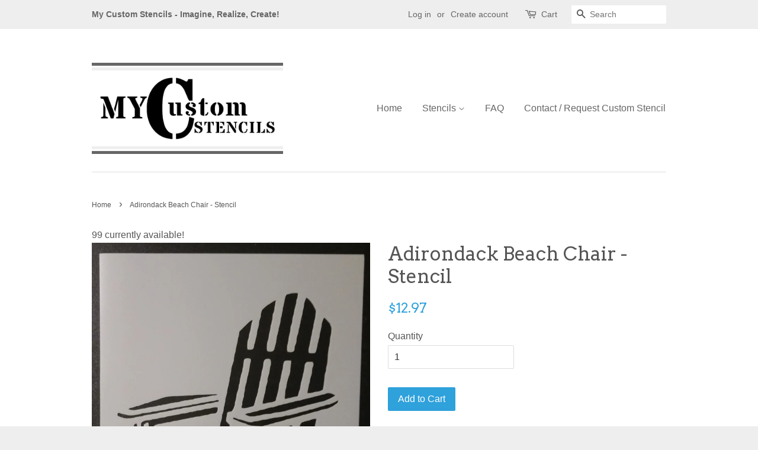

--- FILE ---
content_type: text/html; charset=utf-8
request_url: https://mycustomstencils.com/products/adirondack-beach-chair-stencil
body_size: 16160
content:
<!doctype html>
<!--[if lt IE 7]><html class="no-js lt-ie9 lt-ie8 lt-ie7" lang="en"> <![endif]-->
<!--[if IE 7]><html class="no-js lt-ie9 lt-ie8" lang="en"> <![endif]-->
<!--[if IE 8]><html class="no-js lt-ie9" lang="en"> <![endif]-->
<!--[if IE 9 ]><html class="ie9 no-js"> <![endif]-->
<!--[if (gt IE 9)|!(IE)]><!--> <html class="no-js"> <!--<![endif]-->
<head>

  <!-- Basic page needs ================================================== -->
  <meta charset="utf-8">
  <meta http-equiv="X-UA-Compatible" content="IE=edge,chrome=1">
  
<!-- VACATION MESSAGE
<center><bold><br><br><font style="color:red;font-size:24px;">***** I AM CURRENTLY AWAY *****</font><font style="color:red;font-size:24px;"><br>You may still purchase items but I will not be able to fulfill and ship any orders until I return.</font><font style="color:red;font-size:24px;"><br>I plan to be back late afternoon on Monday, April 14.</font><font style="color:black;font-size:24px;"><br>Thank you soooooo much for your understanding and patience.</font></bold></center><br><br>
VACATION MESSAGE --!>

  
  <link rel="shortcut icon" href="//mycustomstencils.com/cdn/shop/t/5/assets/favicon.png?v=123155842796320126011472500354" type="image/png" />
  

  <!-- Title and description ================================================== -->
  <title>
  Adirondack Beach Chair - Stencil &ndash; My Custom Stencils
  </title>

  
  <meta name="description" content="Reusable high quality custom stencils with fast free shipping. Imagine, Realize, Create!">
  

  <!-- Social meta ================================================== -->
  

  <meta property="og:type" content="product">
  <meta property="og:title" content="Adirondack Beach Chair - Stencil">
  <meta property="og:url" content="https://mycustomstencils.com/products/adirondack-beach-chair-stencil">
  
  <meta property="og:image" content="http://mycustomstencils.com/cdn/shop/products/IMG_20170114_204114586_grande.jpg?v=1484448710">
  <meta property="og:image:secure_url" content="https://mycustomstencils.com/cdn/shop/products/IMG_20170114_204114586_grande.jpg?v=1484448710">
  
  <meta property="og:price:amount" content="12.97">
  <meta property="og:price:currency" content="USD">



  <meta property="og:description" content="Reusable high quality custom stencils with fast free shipping. Imagine, Realize, Create!">


<meta property="og:site_name" content="My Custom Stencils">


  <meta name="twitter:card" content="summary">



  <meta name="twitter:title" content="Adirondack Beach Chair - Stencil">
  <meta name="twitter:description" content="
Designs are cut on reusable 8.5&quot; x 11&quot; quality mylar plastic, non-adhesive sheets that are 0.2mm thick.
Suitable for airbrushing, sponges, paint brushes, spray paint, etc., and food safe.
Stencils ar">
  <meta name="twitter:image" content="https://mycustomstencils.com/cdn/shop/products/IMG_20170114_204114586_large.jpg?v=1484448710">
  <meta name="twitter:image:width" content="480">
  <meta name="twitter:image:height" content="480">



  <!-- Helpers ================================================== -->
  <link rel="canonical" href="https://mycustomstencils.com/products/adirondack-beach-chair-stencil">
  <meta name="viewport" content="width=device-width,initial-scale=1">
  <meta name="theme-color" content="#2fa1db">

  <!-- CSS ================================================== -->
  <link href="//mycustomstencils.com/cdn/shop/t/5/assets/timber.scss.css?v=9024836529779548351665786819" rel="stylesheet" type="text/css" media="all" />
  <link href="//mycustomstencils.com/cdn/shop/t/5/assets/theme.scss.css?v=7822380681685165411665786819" rel="stylesheet" type="text/css" media="all" />

  

  
    
    
    <link href="//fonts.googleapis.com/css?family=Arvo:400" rel="stylesheet" type="text/css" media="all" />
  




  <!-- Header hook for plugins ================================================== -->
  <script>window.performance && window.performance.mark && window.performance.mark('shopify.content_for_header.start');</script><meta id="shopify-digital-wallet" name="shopify-digital-wallet" content="/14515986/digital_wallets/dialog">
<meta name="shopify-checkout-api-token" content="fed1e2a2d16df571492026deee9dd809">
<link rel="alternate" type="application/json+oembed" href="https://mycustomstencils.com/products/adirondack-beach-chair-stencil.oembed">
<script async="async" src="/checkouts/internal/preloads.js?locale=en-US"></script>
<link rel="preconnect" href="https://shop.app" crossorigin="anonymous">
<script async="async" src="https://shop.app/checkouts/internal/preloads.js?locale=en-US&shop_id=14515986" crossorigin="anonymous"></script>
<script id="apple-pay-shop-capabilities" type="application/json">{"shopId":14515986,"countryCode":"US","currencyCode":"USD","merchantCapabilities":["supports3DS"],"merchantId":"gid:\/\/shopify\/Shop\/14515986","merchantName":"My Custom Stencils","requiredBillingContactFields":["postalAddress","email"],"requiredShippingContactFields":["postalAddress","email"],"shippingType":"shipping","supportedNetworks":["visa","masterCard","amex","discover","elo","jcb"],"total":{"type":"pending","label":"My Custom Stencils","amount":"1.00"},"shopifyPaymentsEnabled":true,"supportsSubscriptions":true}</script>
<script id="shopify-features" type="application/json">{"accessToken":"fed1e2a2d16df571492026deee9dd809","betas":["rich-media-storefront-analytics"],"domain":"mycustomstencils.com","predictiveSearch":true,"shopId":14515986,"locale":"en"}</script>
<script>var Shopify = Shopify || {};
Shopify.shop = "my-custom-stencils.myshopify.com";
Shopify.locale = "en";
Shopify.currency = {"active":"USD","rate":"1.0"};
Shopify.country = "US";
Shopify.theme = {"name":"Minimal","id":123103233,"schema_name":null,"schema_version":null,"theme_store_id":380,"role":"main"};
Shopify.theme.handle = "null";
Shopify.theme.style = {"id":null,"handle":null};
Shopify.cdnHost = "mycustomstencils.com/cdn";
Shopify.routes = Shopify.routes || {};
Shopify.routes.root = "/";</script>
<script type="module">!function(o){(o.Shopify=o.Shopify||{}).modules=!0}(window);</script>
<script>!function(o){function n(){var o=[];function n(){o.push(Array.prototype.slice.apply(arguments))}return n.q=o,n}var t=o.Shopify=o.Shopify||{};t.loadFeatures=n(),t.autoloadFeatures=n()}(window);</script>
<script>
  window.ShopifyPay = window.ShopifyPay || {};
  window.ShopifyPay.apiHost = "shop.app\/pay";
  window.ShopifyPay.redirectState = null;
</script>
<script id="shop-js-analytics" type="application/json">{"pageType":"product"}</script>
<script defer="defer" async type="module" src="//mycustomstencils.com/cdn/shopifycloud/shop-js/modules/v2/client.init-shop-cart-sync_IZsNAliE.en.esm.js"></script>
<script defer="defer" async type="module" src="//mycustomstencils.com/cdn/shopifycloud/shop-js/modules/v2/chunk.common_0OUaOowp.esm.js"></script>
<script type="module">
  await import("//mycustomstencils.com/cdn/shopifycloud/shop-js/modules/v2/client.init-shop-cart-sync_IZsNAliE.en.esm.js");
await import("//mycustomstencils.com/cdn/shopifycloud/shop-js/modules/v2/chunk.common_0OUaOowp.esm.js");

  window.Shopify.SignInWithShop?.initShopCartSync?.({"fedCMEnabled":true,"windoidEnabled":true});

</script>
<script>
  window.Shopify = window.Shopify || {};
  if (!window.Shopify.featureAssets) window.Shopify.featureAssets = {};
  window.Shopify.featureAssets['shop-js'] = {"shop-cart-sync":["modules/v2/client.shop-cart-sync_DLOhI_0X.en.esm.js","modules/v2/chunk.common_0OUaOowp.esm.js"],"init-fed-cm":["modules/v2/client.init-fed-cm_C6YtU0w6.en.esm.js","modules/v2/chunk.common_0OUaOowp.esm.js"],"shop-button":["modules/v2/client.shop-button_BCMx7GTG.en.esm.js","modules/v2/chunk.common_0OUaOowp.esm.js"],"shop-cash-offers":["modules/v2/client.shop-cash-offers_BT26qb5j.en.esm.js","modules/v2/chunk.common_0OUaOowp.esm.js","modules/v2/chunk.modal_CGo_dVj3.esm.js"],"init-windoid":["modules/v2/client.init-windoid_B9PkRMql.en.esm.js","modules/v2/chunk.common_0OUaOowp.esm.js"],"init-shop-email-lookup-coordinator":["modules/v2/client.init-shop-email-lookup-coordinator_DZkqjsbU.en.esm.js","modules/v2/chunk.common_0OUaOowp.esm.js"],"shop-toast-manager":["modules/v2/client.shop-toast-manager_Di2EnuM7.en.esm.js","modules/v2/chunk.common_0OUaOowp.esm.js"],"shop-login-button":["modules/v2/client.shop-login-button_BtqW_SIO.en.esm.js","modules/v2/chunk.common_0OUaOowp.esm.js","modules/v2/chunk.modal_CGo_dVj3.esm.js"],"avatar":["modules/v2/client.avatar_BTnouDA3.en.esm.js"],"pay-button":["modules/v2/client.pay-button_CWa-C9R1.en.esm.js","modules/v2/chunk.common_0OUaOowp.esm.js"],"init-shop-cart-sync":["modules/v2/client.init-shop-cart-sync_IZsNAliE.en.esm.js","modules/v2/chunk.common_0OUaOowp.esm.js"],"init-customer-accounts":["modules/v2/client.init-customer-accounts_DenGwJTU.en.esm.js","modules/v2/client.shop-login-button_BtqW_SIO.en.esm.js","modules/v2/chunk.common_0OUaOowp.esm.js","modules/v2/chunk.modal_CGo_dVj3.esm.js"],"init-shop-for-new-customer-accounts":["modules/v2/client.init-shop-for-new-customer-accounts_JdHXxpS9.en.esm.js","modules/v2/client.shop-login-button_BtqW_SIO.en.esm.js","modules/v2/chunk.common_0OUaOowp.esm.js","modules/v2/chunk.modal_CGo_dVj3.esm.js"],"init-customer-accounts-sign-up":["modules/v2/client.init-customer-accounts-sign-up_D6__K_p8.en.esm.js","modules/v2/client.shop-login-button_BtqW_SIO.en.esm.js","modules/v2/chunk.common_0OUaOowp.esm.js","modules/v2/chunk.modal_CGo_dVj3.esm.js"],"checkout-modal":["modules/v2/client.checkout-modal_C_ZQDY6s.en.esm.js","modules/v2/chunk.common_0OUaOowp.esm.js","modules/v2/chunk.modal_CGo_dVj3.esm.js"],"shop-follow-button":["modules/v2/client.shop-follow-button_XetIsj8l.en.esm.js","modules/v2/chunk.common_0OUaOowp.esm.js","modules/v2/chunk.modal_CGo_dVj3.esm.js"],"lead-capture":["modules/v2/client.lead-capture_DvA72MRN.en.esm.js","modules/v2/chunk.common_0OUaOowp.esm.js","modules/v2/chunk.modal_CGo_dVj3.esm.js"],"shop-login":["modules/v2/client.shop-login_ClXNxyh6.en.esm.js","modules/v2/chunk.common_0OUaOowp.esm.js","modules/v2/chunk.modal_CGo_dVj3.esm.js"],"payment-terms":["modules/v2/client.payment-terms_CNlwjfZz.en.esm.js","modules/v2/chunk.common_0OUaOowp.esm.js","modules/v2/chunk.modal_CGo_dVj3.esm.js"]};
</script>
<script id="__st">var __st={"a":14515986,"offset":-18000,"reqid":"b5dd1eb9-aeac-411c-bcf5-ade789e1697d-1768552950","pageurl":"mycustomstencils.com\/products\/adirondack-beach-chair-stencil","u":"2a255ec6556e","p":"product","rtyp":"product","rid":8828313101};</script>
<script>window.ShopifyPaypalV4VisibilityTracking = true;</script>
<script id="captcha-bootstrap">!function(){'use strict';const t='contact',e='account',n='new_comment',o=[[t,t],['blogs',n],['comments',n],[t,'customer']],c=[[e,'customer_login'],[e,'guest_login'],[e,'recover_customer_password'],[e,'create_customer']],r=t=>t.map((([t,e])=>`form[action*='/${t}']:not([data-nocaptcha='true']) input[name='form_type'][value='${e}']`)).join(','),a=t=>()=>t?[...document.querySelectorAll(t)].map((t=>t.form)):[];function s(){const t=[...o],e=r(t);return a(e)}const i='password',u='form_key',d=['recaptcha-v3-token','g-recaptcha-response','h-captcha-response',i],f=()=>{try{return window.sessionStorage}catch{return}},m='__shopify_v',_=t=>t.elements[u];function p(t,e,n=!1){try{const o=window.sessionStorage,c=JSON.parse(o.getItem(e)),{data:r}=function(t){const{data:e,action:n}=t;return t[m]||n?{data:e,action:n}:{data:t,action:n}}(c);for(const[e,n]of Object.entries(r))t.elements[e]&&(t.elements[e].value=n);n&&o.removeItem(e)}catch(o){console.error('form repopulation failed',{error:o})}}const l='form_type',E='cptcha';function T(t){t.dataset[E]=!0}const w=window,h=w.document,L='Shopify',v='ce_forms',y='captcha';let A=!1;((t,e)=>{const n=(g='f06e6c50-85a8-45c8-87d0-21a2b65856fe',I='https://cdn.shopify.com/shopifycloud/storefront-forms-hcaptcha/ce_storefront_forms_captcha_hcaptcha.v1.5.2.iife.js',D={infoText:'Protected by hCaptcha',privacyText:'Privacy',termsText:'Terms'},(t,e,n)=>{const o=w[L][v],c=o.bindForm;if(c)return c(t,g,e,D).then(n);var r;o.q.push([[t,g,e,D],n]),r=I,A||(h.body.append(Object.assign(h.createElement('script'),{id:'captcha-provider',async:!0,src:r})),A=!0)});var g,I,D;w[L]=w[L]||{},w[L][v]=w[L][v]||{},w[L][v].q=[],w[L][y]=w[L][y]||{},w[L][y].protect=function(t,e){n(t,void 0,e),T(t)},Object.freeze(w[L][y]),function(t,e,n,w,h,L){const[v,y,A,g]=function(t,e,n){const i=e?o:[],u=t?c:[],d=[...i,...u],f=r(d),m=r(i),_=r(d.filter((([t,e])=>n.includes(e))));return[a(f),a(m),a(_),s()]}(w,h,L),I=t=>{const e=t.target;return e instanceof HTMLFormElement?e:e&&e.form},D=t=>v().includes(t);t.addEventListener('submit',(t=>{const e=I(t);if(!e)return;const n=D(e)&&!e.dataset.hcaptchaBound&&!e.dataset.recaptchaBound,o=_(e),c=g().includes(e)&&(!o||!o.value);(n||c)&&t.preventDefault(),c&&!n&&(function(t){try{if(!f())return;!function(t){const e=f();if(!e)return;const n=_(t);if(!n)return;const o=n.value;o&&e.removeItem(o)}(t);const e=Array.from(Array(32),(()=>Math.random().toString(36)[2])).join('');!function(t,e){_(t)||t.append(Object.assign(document.createElement('input'),{type:'hidden',name:u})),t.elements[u].value=e}(t,e),function(t,e){const n=f();if(!n)return;const o=[...t.querySelectorAll(`input[type='${i}']`)].map((({name:t})=>t)),c=[...d,...o],r={};for(const[a,s]of new FormData(t).entries())c.includes(a)||(r[a]=s);n.setItem(e,JSON.stringify({[m]:1,action:t.action,data:r}))}(t,e)}catch(e){console.error('failed to persist form',e)}}(e),e.submit())}));const S=(t,e)=>{t&&!t.dataset[E]&&(n(t,e.some((e=>e===t))),T(t))};for(const o of['focusin','change'])t.addEventListener(o,(t=>{const e=I(t);D(e)&&S(e,y())}));const B=e.get('form_key'),M=e.get(l),P=B&&M;t.addEventListener('DOMContentLoaded',(()=>{const t=y();if(P)for(const e of t)e.elements[l].value===M&&p(e,B);[...new Set([...A(),...v().filter((t=>'true'===t.dataset.shopifyCaptcha))])].forEach((e=>S(e,t)))}))}(h,new URLSearchParams(w.location.search),n,t,e,['guest_login'])})(!0,!0)}();</script>
<script integrity="sha256-4kQ18oKyAcykRKYeNunJcIwy7WH5gtpwJnB7kiuLZ1E=" data-source-attribution="shopify.loadfeatures" defer="defer" src="//mycustomstencils.com/cdn/shopifycloud/storefront/assets/storefront/load_feature-a0a9edcb.js" crossorigin="anonymous"></script>
<script crossorigin="anonymous" defer="defer" src="//mycustomstencils.com/cdn/shopifycloud/storefront/assets/shopify_pay/storefront-65b4c6d7.js?v=20250812"></script>
<script data-source-attribution="shopify.dynamic_checkout.dynamic.init">var Shopify=Shopify||{};Shopify.PaymentButton=Shopify.PaymentButton||{isStorefrontPortableWallets:!0,init:function(){window.Shopify.PaymentButton.init=function(){};var t=document.createElement("script");t.src="https://mycustomstencils.com/cdn/shopifycloud/portable-wallets/latest/portable-wallets.en.js",t.type="module",document.head.appendChild(t)}};
</script>
<script data-source-attribution="shopify.dynamic_checkout.buyer_consent">
  function portableWalletsHideBuyerConsent(e){var t=document.getElementById("shopify-buyer-consent"),n=document.getElementById("shopify-subscription-policy-button");t&&n&&(t.classList.add("hidden"),t.setAttribute("aria-hidden","true"),n.removeEventListener("click",e))}function portableWalletsShowBuyerConsent(e){var t=document.getElementById("shopify-buyer-consent"),n=document.getElementById("shopify-subscription-policy-button");t&&n&&(t.classList.remove("hidden"),t.removeAttribute("aria-hidden"),n.addEventListener("click",e))}window.Shopify?.PaymentButton&&(window.Shopify.PaymentButton.hideBuyerConsent=portableWalletsHideBuyerConsent,window.Shopify.PaymentButton.showBuyerConsent=portableWalletsShowBuyerConsent);
</script>
<script data-source-attribution="shopify.dynamic_checkout.cart.bootstrap">document.addEventListener("DOMContentLoaded",(function(){function t(){return document.querySelector("shopify-accelerated-checkout-cart, shopify-accelerated-checkout")}if(t())Shopify.PaymentButton.init();else{new MutationObserver((function(e,n){t()&&(Shopify.PaymentButton.init(),n.disconnect())})).observe(document.body,{childList:!0,subtree:!0})}}));
</script>
<link id="shopify-accelerated-checkout-styles" rel="stylesheet" media="screen" href="https://mycustomstencils.com/cdn/shopifycloud/portable-wallets/latest/accelerated-checkout-backwards-compat.css" crossorigin="anonymous">
<style id="shopify-accelerated-checkout-cart">
        #shopify-buyer-consent {
  margin-top: 1em;
  display: inline-block;
  width: 100%;
}

#shopify-buyer-consent.hidden {
  display: none;
}

#shopify-subscription-policy-button {
  background: none;
  border: none;
  padding: 0;
  text-decoration: underline;
  font-size: inherit;
  cursor: pointer;
}

#shopify-subscription-policy-button::before {
  box-shadow: none;
}

      </style>

<script>window.performance && window.performance.mark && window.performance.mark('shopify.content_for_header.end');</script>

  

<!--[if lt IE 9]>
<script src="//cdnjs.cloudflare.com/ajax/libs/html5shiv/3.7.2/html5shiv.min.js" type="text/javascript"></script>
<script src="//mycustomstencils.com/cdn/shop/t/5/assets/respond.min.js?v=52248677837542619231472496384" type="text/javascript"></script>
<link href="//mycustomstencils.com/cdn/shop/t/5/assets/respond-proxy.html" id="respond-proxy" rel="respond-proxy" />
<link href="//mycustomstencils.com/search?q=449b5f84f2931d54a6f638d988d978c7" id="respond-redirect" rel="respond-redirect" />
<script src="//mycustomstencils.com/search?q=449b5f84f2931d54a6f638d988d978c7" type="text/javascript"></script>
<![endif]-->



  <script src="//ajax.googleapis.com/ajax/libs/jquery/1.11.0/jquery.min.js" type="text/javascript"></script>
  <script src="//mycustomstencils.com/cdn/shop/t/5/assets/modernizr.min.js?v=26620055551102246001472496384" type="text/javascript"></script>

  
  

<link href="https://monorail-edge.shopifysvc.com" rel="dns-prefetch">
<script>(function(){if ("sendBeacon" in navigator && "performance" in window) {try {var session_token_from_headers = performance.getEntriesByType('navigation')[0].serverTiming.find(x => x.name == '_s').description;} catch {var session_token_from_headers = undefined;}var session_cookie_matches = document.cookie.match(/_shopify_s=([^;]*)/);var session_token_from_cookie = session_cookie_matches && session_cookie_matches.length === 2 ? session_cookie_matches[1] : "";var session_token = session_token_from_headers || session_token_from_cookie || "";function handle_abandonment_event(e) {var entries = performance.getEntries().filter(function(entry) {return /monorail-edge.shopifysvc.com/.test(entry.name);});if (!window.abandonment_tracked && entries.length === 0) {window.abandonment_tracked = true;var currentMs = Date.now();var navigation_start = performance.timing.navigationStart;var payload = {shop_id: 14515986,url: window.location.href,navigation_start,duration: currentMs - navigation_start,session_token,page_type: "product"};window.navigator.sendBeacon("https://monorail-edge.shopifysvc.com/v1/produce", JSON.stringify({schema_id: "online_store_buyer_site_abandonment/1.1",payload: payload,metadata: {event_created_at_ms: currentMs,event_sent_at_ms: currentMs}}));}}window.addEventListener('pagehide', handle_abandonment_event);}}());</script>
<script id="web-pixels-manager-setup">(function e(e,d,r,n,o){if(void 0===o&&(o={}),!Boolean(null===(a=null===(i=window.Shopify)||void 0===i?void 0:i.analytics)||void 0===a?void 0:a.replayQueue)){var i,a;window.Shopify=window.Shopify||{};var t=window.Shopify;t.analytics=t.analytics||{};var s=t.analytics;s.replayQueue=[],s.publish=function(e,d,r){return s.replayQueue.push([e,d,r]),!0};try{self.performance.mark("wpm:start")}catch(e){}var l=function(){var e={modern:/Edge?\/(1{2}[4-9]|1[2-9]\d|[2-9]\d{2}|\d{4,})\.\d+(\.\d+|)|Firefox\/(1{2}[4-9]|1[2-9]\d|[2-9]\d{2}|\d{4,})\.\d+(\.\d+|)|Chrom(ium|e)\/(9{2}|\d{3,})\.\d+(\.\d+|)|(Maci|X1{2}).+ Version\/(15\.\d+|(1[6-9]|[2-9]\d|\d{3,})\.\d+)([,.]\d+|)( \(\w+\)|)( Mobile\/\w+|) Safari\/|Chrome.+OPR\/(9{2}|\d{3,})\.\d+\.\d+|(CPU[ +]OS|iPhone[ +]OS|CPU[ +]iPhone|CPU IPhone OS|CPU iPad OS)[ +]+(15[._]\d+|(1[6-9]|[2-9]\d|\d{3,})[._]\d+)([._]\d+|)|Android:?[ /-](13[3-9]|1[4-9]\d|[2-9]\d{2}|\d{4,})(\.\d+|)(\.\d+|)|Android.+Firefox\/(13[5-9]|1[4-9]\d|[2-9]\d{2}|\d{4,})\.\d+(\.\d+|)|Android.+Chrom(ium|e)\/(13[3-9]|1[4-9]\d|[2-9]\d{2}|\d{4,})\.\d+(\.\d+|)|SamsungBrowser\/([2-9]\d|\d{3,})\.\d+/,legacy:/Edge?\/(1[6-9]|[2-9]\d|\d{3,})\.\d+(\.\d+|)|Firefox\/(5[4-9]|[6-9]\d|\d{3,})\.\d+(\.\d+|)|Chrom(ium|e)\/(5[1-9]|[6-9]\d|\d{3,})\.\d+(\.\d+|)([\d.]+$|.*Safari\/(?![\d.]+ Edge\/[\d.]+$))|(Maci|X1{2}).+ Version\/(10\.\d+|(1[1-9]|[2-9]\d|\d{3,})\.\d+)([,.]\d+|)( \(\w+\)|)( Mobile\/\w+|) Safari\/|Chrome.+OPR\/(3[89]|[4-9]\d|\d{3,})\.\d+\.\d+|(CPU[ +]OS|iPhone[ +]OS|CPU[ +]iPhone|CPU IPhone OS|CPU iPad OS)[ +]+(10[._]\d+|(1[1-9]|[2-9]\d|\d{3,})[._]\d+)([._]\d+|)|Android:?[ /-](13[3-9]|1[4-9]\d|[2-9]\d{2}|\d{4,})(\.\d+|)(\.\d+|)|Mobile Safari.+OPR\/([89]\d|\d{3,})\.\d+\.\d+|Android.+Firefox\/(13[5-9]|1[4-9]\d|[2-9]\d{2}|\d{4,})\.\d+(\.\d+|)|Android.+Chrom(ium|e)\/(13[3-9]|1[4-9]\d|[2-9]\d{2}|\d{4,})\.\d+(\.\d+|)|Android.+(UC? ?Browser|UCWEB|U3)[ /]?(15\.([5-9]|\d{2,})|(1[6-9]|[2-9]\d|\d{3,})\.\d+)\.\d+|SamsungBrowser\/(5\.\d+|([6-9]|\d{2,})\.\d+)|Android.+MQ{2}Browser\/(14(\.(9|\d{2,})|)|(1[5-9]|[2-9]\d|\d{3,})(\.\d+|))(\.\d+|)|K[Aa][Ii]OS\/(3\.\d+|([4-9]|\d{2,})\.\d+)(\.\d+|)/},d=e.modern,r=e.legacy,n=navigator.userAgent;return n.match(d)?"modern":n.match(r)?"legacy":"unknown"}(),u="modern"===l?"modern":"legacy",c=(null!=n?n:{modern:"",legacy:""})[u],f=function(e){return[e.baseUrl,"/wpm","/b",e.hashVersion,"modern"===e.buildTarget?"m":"l",".js"].join("")}({baseUrl:d,hashVersion:r,buildTarget:u}),m=function(e){var d=e.version,r=e.bundleTarget,n=e.surface,o=e.pageUrl,i=e.monorailEndpoint;return{emit:function(e){var a=e.status,t=e.errorMsg,s=(new Date).getTime(),l=JSON.stringify({metadata:{event_sent_at_ms:s},events:[{schema_id:"web_pixels_manager_load/3.1",payload:{version:d,bundle_target:r,page_url:o,status:a,surface:n,error_msg:t},metadata:{event_created_at_ms:s}}]});if(!i)return console&&console.warn&&console.warn("[Web Pixels Manager] No Monorail endpoint provided, skipping logging."),!1;try{return self.navigator.sendBeacon.bind(self.navigator)(i,l)}catch(e){}var u=new XMLHttpRequest;try{return u.open("POST",i,!0),u.setRequestHeader("Content-Type","text/plain"),u.send(l),!0}catch(e){return console&&console.warn&&console.warn("[Web Pixels Manager] Got an unhandled error while logging to Monorail."),!1}}}}({version:r,bundleTarget:l,surface:e.surface,pageUrl:self.location.href,monorailEndpoint:e.monorailEndpoint});try{o.browserTarget=l,function(e){var d=e.src,r=e.async,n=void 0===r||r,o=e.onload,i=e.onerror,a=e.sri,t=e.scriptDataAttributes,s=void 0===t?{}:t,l=document.createElement("script"),u=document.querySelector("head"),c=document.querySelector("body");if(l.async=n,l.src=d,a&&(l.integrity=a,l.crossOrigin="anonymous"),s)for(var f in s)if(Object.prototype.hasOwnProperty.call(s,f))try{l.dataset[f]=s[f]}catch(e){}if(o&&l.addEventListener("load",o),i&&l.addEventListener("error",i),u)u.appendChild(l);else{if(!c)throw new Error("Did not find a head or body element to append the script");c.appendChild(l)}}({src:f,async:!0,onload:function(){if(!function(){var e,d;return Boolean(null===(d=null===(e=window.Shopify)||void 0===e?void 0:e.analytics)||void 0===d?void 0:d.initialized)}()){var d=window.webPixelsManager.init(e)||void 0;if(d){var r=window.Shopify.analytics;r.replayQueue.forEach((function(e){var r=e[0],n=e[1],o=e[2];d.publishCustomEvent(r,n,o)})),r.replayQueue=[],r.publish=d.publishCustomEvent,r.visitor=d.visitor,r.initialized=!0}}},onerror:function(){return m.emit({status:"failed",errorMsg:"".concat(f," has failed to load")})},sri:function(e){var d=/^sha384-[A-Za-z0-9+/=]+$/;return"string"==typeof e&&d.test(e)}(c)?c:"",scriptDataAttributes:o}),m.emit({status:"loading"})}catch(e){m.emit({status:"failed",errorMsg:(null==e?void 0:e.message)||"Unknown error"})}}})({shopId: 14515986,storefrontBaseUrl: "https://mycustomstencils.com",extensionsBaseUrl: "https://extensions.shopifycdn.com/cdn/shopifycloud/web-pixels-manager",monorailEndpoint: "https://monorail-edge.shopifysvc.com/unstable/produce_batch",surface: "storefront-renderer",enabledBetaFlags: ["2dca8a86"],webPixelsConfigList: [{"id":"58785980","eventPayloadVersion":"v1","runtimeContext":"LAX","scriptVersion":"1","type":"CUSTOM","privacyPurposes":["MARKETING"],"name":"Meta pixel (migrated)"},{"id":"75104444","eventPayloadVersion":"v1","runtimeContext":"LAX","scriptVersion":"1","type":"CUSTOM","privacyPurposes":["ANALYTICS"],"name":"Google Analytics tag (migrated)"},{"id":"shopify-app-pixel","configuration":"{}","eventPayloadVersion":"v1","runtimeContext":"STRICT","scriptVersion":"0450","apiClientId":"shopify-pixel","type":"APP","privacyPurposes":["ANALYTICS","MARKETING"]},{"id":"shopify-custom-pixel","eventPayloadVersion":"v1","runtimeContext":"LAX","scriptVersion":"0450","apiClientId":"shopify-pixel","type":"CUSTOM","privacyPurposes":["ANALYTICS","MARKETING"]}],isMerchantRequest: false,initData: {"shop":{"name":"My Custom Stencils","paymentSettings":{"currencyCode":"USD"},"myshopifyDomain":"my-custom-stencils.myshopify.com","countryCode":"US","storefrontUrl":"https:\/\/mycustomstencils.com"},"customer":null,"cart":null,"checkout":null,"productVariants":[{"price":{"amount":12.97,"currencyCode":"USD"},"product":{"title":"Adirondack Beach Chair - Stencil","vendor":"My Custom Stencils","id":"8828313101","untranslatedTitle":"Adirondack Beach Chair - Stencil","url":"\/products\/adirondack-beach-chair-stencil","type":"Stencils"},"id":"30315845773","image":{"src":"\/\/mycustomstencils.com\/cdn\/shop\/products\/IMG_20170114_204114586.jpg?v=1484448710"},"sku":null,"title":"Default Title","untranslatedTitle":"Default Title"}],"purchasingCompany":null},},"https://mycustomstencils.com/cdn","fcfee988w5aeb613cpc8e4bc33m6693e112",{"modern":"","legacy":""},{"shopId":"14515986","storefrontBaseUrl":"https:\/\/mycustomstencils.com","extensionBaseUrl":"https:\/\/extensions.shopifycdn.com\/cdn\/shopifycloud\/web-pixels-manager","surface":"storefront-renderer","enabledBetaFlags":"[\"2dca8a86\"]","isMerchantRequest":"false","hashVersion":"fcfee988w5aeb613cpc8e4bc33m6693e112","publish":"custom","events":"[[\"page_viewed\",{}],[\"product_viewed\",{\"productVariant\":{\"price\":{\"amount\":12.97,\"currencyCode\":\"USD\"},\"product\":{\"title\":\"Adirondack Beach Chair - Stencil\",\"vendor\":\"My Custom Stencils\",\"id\":\"8828313101\",\"untranslatedTitle\":\"Adirondack Beach Chair - Stencil\",\"url\":\"\/products\/adirondack-beach-chair-stencil\",\"type\":\"Stencils\"},\"id\":\"30315845773\",\"image\":{\"src\":\"\/\/mycustomstencils.com\/cdn\/shop\/products\/IMG_20170114_204114586.jpg?v=1484448710\"},\"sku\":null,\"title\":\"Default Title\",\"untranslatedTitle\":\"Default Title\"}}]]"});</script><script>
  window.ShopifyAnalytics = window.ShopifyAnalytics || {};
  window.ShopifyAnalytics.meta = window.ShopifyAnalytics.meta || {};
  window.ShopifyAnalytics.meta.currency = 'USD';
  var meta = {"product":{"id":8828313101,"gid":"gid:\/\/shopify\/Product\/8828313101","vendor":"My Custom Stencils","type":"Stencils","handle":"adirondack-beach-chair-stencil","variants":[{"id":30315845773,"price":1297,"name":"Adirondack Beach Chair - Stencil","public_title":null,"sku":null}],"remote":false},"page":{"pageType":"product","resourceType":"product","resourceId":8828313101,"requestId":"b5dd1eb9-aeac-411c-bcf5-ade789e1697d-1768552950"}};
  for (var attr in meta) {
    window.ShopifyAnalytics.meta[attr] = meta[attr];
  }
</script>
<script class="analytics">
  (function () {
    var customDocumentWrite = function(content) {
      var jquery = null;

      if (window.jQuery) {
        jquery = window.jQuery;
      } else if (window.Checkout && window.Checkout.$) {
        jquery = window.Checkout.$;
      }

      if (jquery) {
        jquery('body').append(content);
      }
    };

    var hasLoggedConversion = function(token) {
      if (token) {
        return document.cookie.indexOf('loggedConversion=' + token) !== -1;
      }
      return false;
    }

    var setCookieIfConversion = function(token) {
      if (token) {
        var twoMonthsFromNow = new Date(Date.now());
        twoMonthsFromNow.setMonth(twoMonthsFromNow.getMonth() + 2);

        document.cookie = 'loggedConversion=' + token + '; expires=' + twoMonthsFromNow;
      }
    }

    var trekkie = window.ShopifyAnalytics.lib = window.trekkie = window.trekkie || [];
    if (trekkie.integrations) {
      return;
    }
    trekkie.methods = [
      'identify',
      'page',
      'ready',
      'track',
      'trackForm',
      'trackLink'
    ];
    trekkie.factory = function(method) {
      return function() {
        var args = Array.prototype.slice.call(arguments);
        args.unshift(method);
        trekkie.push(args);
        return trekkie;
      };
    };
    for (var i = 0; i < trekkie.methods.length; i++) {
      var key = trekkie.methods[i];
      trekkie[key] = trekkie.factory(key);
    }
    trekkie.load = function(config) {
      trekkie.config = config || {};
      trekkie.config.initialDocumentCookie = document.cookie;
      var first = document.getElementsByTagName('script')[0];
      var script = document.createElement('script');
      script.type = 'text/javascript';
      script.onerror = function(e) {
        var scriptFallback = document.createElement('script');
        scriptFallback.type = 'text/javascript';
        scriptFallback.onerror = function(error) {
                var Monorail = {
      produce: function produce(monorailDomain, schemaId, payload) {
        var currentMs = new Date().getTime();
        var event = {
          schema_id: schemaId,
          payload: payload,
          metadata: {
            event_created_at_ms: currentMs,
            event_sent_at_ms: currentMs
          }
        };
        return Monorail.sendRequest("https://" + monorailDomain + "/v1/produce", JSON.stringify(event));
      },
      sendRequest: function sendRequest(endpointUrl, payload) {
        // Try the sendBeacon API
        if (window && window.navigator && typeof window.navigator.sendBeacon === 'function' && typeof window.Blob === 'function' && !Monorail.isIos12()) {
          var blobData = new window.Blob([payload], {
            type: 'text/plain'
          });

          if (window.navigator.sendBeacon(endpointUrl, blobData)) {
            return true;
          } // sendBeacon was not successful

        } // XHR beacon

        var xhr = new XMLHttpRequest();

        try {
          xhr.open('POST', endpointUrl);
          xhr.setRequestHeader('Content-Type', 'text/plain');
          xhr.send(payload);
        } catch (e) {
          console.log(e);
        }

        return false;
      },
      isIos12: function isIos12() {
        return window.navigator.userAgent.lastIndexOf('iPhone; CPU iPhone OS 12_') !== -1 || window.navigator.userAgent.lastIndexOf('iPad; CPU OS 12_') !== -1;
      }
    };
    Monorail.produce('monorail-edge.shopifysvc.com',
      'trekkie_storefront_load_errors/1.1',
      {shop_id: 14515986,
      theme_id: 123103233,
      app_name: "storefront",
      context_url: window.location.href,
      source_url: "//mycustomstencils.com/cdn/s/trekkie.storefront.cd680fe47e6c39ca5d5df5f0a32d569bc48c0f27.min.js"});

        };
        scriptFallback.async = true;
        scriptFallback.src = '//mycustomstencils.com/cdn/s/trekkie.storefront.cd680fe47e6c39ca5d5df5f0a32d569bc48c0f27.min.js';
        first.parentNode.insertBefore(scriptFallback, first);
      };
      script.async = true;
      script.src = '//mycustomstencils.com/cdn/s/trekkie.storefront.cd680fe47e6c39ca5d5df5f0a32d569bc48c0f27.min.js';
      first.parentNode.insertBefore(script, first);
    };
    trekkie.load(
      {"Trekkie":{"appName":"storefront","development":false,"defaultAttributes":{"shopId":14515986,"isMerchantRequest":null,"themeId":123103233,"themeCityHash":"12391886431631017115","contentLanguage":"en","currency":"USD","eventMetadataId":"176dfd4b-97c1-41e0-88f9-98ce75a1b243"},"isServerSideCookieWritingEnabled":true,"monorailRegion":"shop_domain","enabledBetaFlags":["65f19447"]},"Session Attribution":{},"S2S":{"facebookCapiEnabled":false,"source":"trekkie-storefront-renderer","apiClientId":580111}}
    );

    var loaded = false;
    trekkie.ready(function() {
      if (loaded) return;
      loaded = true;

      window.ShopifyAnalytics.lib = window.trekkie;

      var originalDocumentWrite = document.write;
      document.write = customDocumentWrite;
      try { window.ShopifyAnalytics.merchantGoogleAnalytics.call(this); } catch(error) {};
      document.write = originalDocumentWrite;

      window.ShopifyAnalytics.lib.page(null,{"pageType":"product","resourceType":"product","resourceId":8828313101,"requestId":"b5dd1eb9-aeac-411c-bcf5-ade789e1697d-1768552950","shopifyEmitted":true});

      var match = window.location.pathname.match(/checkouts\/(.+)\/(thank_you|post_purchase)/)
      var token = match? match[1]: undefined;
      if (!hasLoggedConversion(token)) {
        setCookieIfConversion(token);
        window.ShopifyAnalytics.lib.track("Viewed Product",{"currency":"USD","variantId":30315845773,"productId":8828313101,"productGid":"gid:\/\/shopify\/Product\/8828313101","name":"Adirondack Beach Chair - Stencil","price":"12.97","sku":null,"brand":"My Custom Stencils","variant":null,"category":"Stencils","nonInteraction":true,"remote":false},undefined,undefined,{"shopifyEmitted":true});
      window.ShopifyAnalytics.lib.track("monorail:\/\/trekkie_storefront_viewed_product\/1.1",{"currency":"USD","variantId":30315845773,"productId":8828313101,"productGid":"gid:\/\/shopify\/Product\/8828313101","name":"Adirondack Beach Chair - Stencil","price":"12.97","sku":null,"brand":"My Custom Stencils","variant":null,"category":"Stencils","nonInteraction":true,"remote":false,"referer":"https:\/\/mycustomstencils.com\/products\/adirondack-beach-chair-stencil"});
      }
    });


        var eventsListenerScript = document.createElement('script');
        eventsListenerScript.async = true;
        eventsListenerScript.src = "//mycustomstencils.com/cdn/shopifycloud/storefront/assets/shop_events_listener-3da45d37.js";
        document.getElementsByTagName('head')[0].appendChild(eventsListenerScript);

})();</script>
  <script>
  if (!window.ga || (window.ga && typeof window.ga !== 'function')) {
    window.ga = function ga() {
      (window.ga.q = window.ga.q || []).push(arguments);
      if (window.Shopify && window.Shopify.analytics && typeof window.Shopify.analytics.publish === 'function') {
        window.Shopify.analytics.publish("ga_stub_called", {}, {sendTo: "google_osp_migration"});
      }
      console.error("Shopify's Google Analytics stub called with:", Array.from(arguments), "\nSee https://help.shopify.com/manual/promoting-marketing/pixels/pixel-migration#google for more information.");
    };
    if (window.Shopify && window.Shopify.analytics && typeof window.Shopify.analytics.publish === 'function') {
      window.Shopify.analytics.publish("ga_stub_initialized", {}, {sendTo: "google_osp_migration"});
    }
  }
</script>
<script
  defer
  src="https://mycustomstencils.com/cdn/shopifycloud/perf-kit/shopify-perf-kit-3.0.3.min.js"
  data-application="storefront-renderer"
  data-shop-id="14515986"
  data-render-region="gcp-us-central1"
  data-page-type="product"
  data-theme-instance-id="123103233"
  data-theme-name=""
  data-theme-version=""
  data-monorail-region="shop_domain"
  data-resource-timing-sampling-rate="10"
  data-shs="true"
  data-shs-beacon="true"
  data-shs-export-with-fetch="true"
  data-shs-logs-sample-rate="1"
  data-shs-beacon-endpoint="https://mycustomstencils.com/api/collect"
></script>
</head>

<body id="adirondack-beach-chair-stencil" class="template-product" >

  



<div class="header-bar">


  
  
  <div class="wrapper medium-down--hide">




    
    
    
    
    <div class="post-large--display-table">


        
      
      
      
      
      
        <div class="header-bar__left post-large--display-table-cell">

          
          
          

          
          
          

          

          
            <div class="header-bar__module header-bar__message">
              <strong>My Custom Stencils - Imagine, Realize, Create!</strong>
            </div>
          

        </div>
      

      <div class="header-bar__right post-large--display-table-cell">

        
          <ul class="header-bar__module header-bar__module--list">
            
              <li>
                <a href="/account/login" id="customer_login_link">Log in</a>
              </li>
              <li>or</li>
              <li>
                <a href="/account/register" id="customer_register_link">Create account</a>
              </li>
            
          </ul>
        

        <div class="header-bar__module">
          <span class="header-bar__sep" aria-hidden="true"></span>
          <a href="/cart" class="cart-page-link">
            <span class="icon icon-cart header-bar__cart-icon" aria-hidden="true"></span>
          </a>
        </div>

        <div class="header-bar__module">
          <a href="/cart" class="cart-page-link">
            Cart
            <span class="cart-count header-bar__cart-count hidden-count">0</span>
          </a>
        </div>

        
          
            <div class="header-bar__module header-bar__search">
              


  <form action="/search" method="get" class="header-bar__search-form clearfix" role="search">
    
    <button type="submit" class="btn icon-fallback-text header-bar__search-submit">
      <span class="icon icon-search" aria-hidden="true"></span>
      <span class="fallback-text">Search</span>
    </button>
    <input type="search" name="q" value="" aria-label="Search" class="header-bar__search-input" placeholder="Search">
  </form>


            </div>
          
        

      </div>
    </div>
  </div>
  <div class="wrapper post-large--hide">
    <button type="button" class="mobile-nav-trigger" id="MobileNavTrigger" data-menu-state="close">
      <span class="icon icon-hamburger" aria-hidden="true"></span>
      Menu
    </button>
    <a href="/cart" class="cart-page-link mobile-cart-page-link">
      <span class="icon icon-cart header-bar__cart-icon" aria-hidden="true"></span>
      Cart <span class="cart-count hidden-count">0</span>
    </a>
 
    
  </div>
    

  <ul id="MobileNav" class="mobile-nav post-large--hide">
  
  
  
  <li class="mobile-nav__link" aria-haspopup="true">
    
      <a href="/" class="mobile-nav">
        Home
      </a>
    
  </li>
  
  
  <li class="mobile-nav__link" aria-haspopup="true">
    
      <a href="/collections" class="mobile-nav__sublist-trigger">
        Stencils
        <span class="icon-fallback-text mobile-nav__sublist-expand">
  <span class="icon icon-plus" aria-hidden="true"></span>
  <span class="fallback-text">+</span>
</span>
<span class="icon-fallback-text mobile-nav__sublist-contract">
  <span class="icon icon-minus" aria-hidden="true"></span>
  <span class="fallback-text">-</span>
</span>
      </a>
      <ul class="mobile-nav__sublist">  
        
          <li class="mobile-nav__sublist-link">
            <a href="/collections/animal-stencils">Animals</a>
          </li>
        
          <li class="mobile-nav__sublist-link">
            <a href="/collections/all">All Stencils</a>
          </li>
        
          <li class="mobile-nav__sublist-link">
            <a href="/collections/alphabets-letters-numbers">Alphabets, Letters, Numbers</a>
          </li>
        
          <li class="mobile-nav__sublist-link">
            <a href="/collections/christmas-stencils">Christmas</a>
          </li>
        
          <li class="mobile-nav__sublist-link">
            <a href="/collections/holiday-stencils">Holidays</a>
          </li>
        
          <li class="mobile-nav__sublist-link">
            <a href="/collections/people-stencils">People</a>
          </li>
        
          <li class="mobile-nav__sublist-link">
            <a href="/collections/beer-whiskey-liquor-stencils">Beer, Whiskey, Liquor</a>
          </li>
        
          <li class="mobile-nav__sublist-link">
            <a href="/collections/man-cave">Man Cave</a>
          </li>
        
          <li class="mobile-nav__sublist-link">
            <a href="/collections/nature-stencils">Nature</a>
          </li>
        
          <li class="mobile-nav__sublist-link">
            <a href="/collections/americana-stencils">Americana</a>
          </li>
        
          <li class="mobile-nav__sublist-link">
            <a href="/collections/nautical-stencils">Nautical</a>
          </li>
        
          <li class="mobile-nav__sublist-link">
            <a href="/collections/miscellaneous">Miscellaneous</a>
          </li>
        
          <li class="mobile-nav__sublist-link">
            <a href="/collections/skull-stencils">Skulls</a>
          </li>
        
          <li class="mobile-nav__sublist-link">
            <a href="/collections/sports-stencils">Sports</a>
          </li>
        
          <li class="mobile-nav__sublist-link">
            <a href="/collections/thanksgiving-stencils">Thanksgiving</a>
          </li>
        
          <li class="mobile-nav__sublist-link">
            <a href="/collections/valentines-day-love-stencils">Valentines Day, Love</a>
          </li>
        
          <li class="mobile-nav__sublist-link">
            <a href="/collections/french-paris-stencils">French, Paris</a>
          </li>
        
          <li class="mobile-nav__sublist-link">
            <a href="/collections/military-weapons">Military & Weapons</a>
          </li>
        
          <li class="mobile-nav__sublist-link">
            <a href="/collections/western-stencils">Western</a>
          </li>
        
          <li class="mobile-nav__sublist-link">
            <a href="/collections/easter-stencils">Easter</a>
          </li>
        
          <li class="mobile-nav__sublist-link">
            <a href="/collections/wings-stencils">Wings</a>
          </li>
        
          <li class="mobile-nav__sublist-link">
            <a href="/collections/halloween-supernatural-stencils">Halloween / Spooky Creepy</a>
          </li>
        
          <li class="mobile-nav__sublist-link">
            <a href="/collections/superhero-stencils">Superheroes / Villians</a>
          </li>
        
          <li class="mobile-nav__sublist-link">
            <a href="/collections/words-phrases-sayings">Words, Phrases, Sayings</a>
          </li>
        
      </ul>
    
  </li>
  
  
  <li class="mobile-nav__link" aria-haspopup="true">
    
      <a href="/pages/faq" class="mobile-nav">
        FAQ
      </a>
    
  </li>
  
  
  <li class="mobile-nav__link" aria-haspopup="true">
    
      <a href="/pages/contact" class="mobile-nav">
        Contact / Request Custom Stencil
      </a>
    
  </li>
  

  
    
      <li class="mobile-nav__link">
        <a href="/account/login" id="customer_login_link">Log in</a>
      </li>
      <li class="mobile-nav__link">
        <a href="/account/register" id="customer_register_link">Create account</a>
      </li>
    
  
  
  <li class="mobile-nav__link">
    
      <div class="header-bar__module header-bar__search">
        


  <form action="/search" method="get" class="header-bar__search-form clearfix" role="search">
    
    <button type="submit" class="btn icon-fallback-text header-bar__search-submit">
      <span class="icon icon-search" aria-hidden="true"></span>
      <span class="fallback-text">Search</span>
    </button>
    <input type="search" name="q" value="" aria-label="Search" class="header-bar__search-input" placeholder="Search">
  </form>


      </div>
    
  </li>

  
  
  
  
</ul>

  

</div>


  <div id="fb-root"></div>
<script>(function(d, s, id) {
  var js, fjs = d.getElementsByTagName(s)[0];
  if (d.getElementById(id)) return;
  js = d.createElement(s); js.id = id;
  js.src = "//connect.facebook.net/en_US/sdk.js#xfbml=1&version=v2.7";
  fjs.parentNode.insertBefore(js, fjs);
}(document, 'script', 'facebook-jssdk'));</script>



<div style="text-align:center">
<div class="fb-like" data-layout="button" data-action="like" data-size="small" data-show-faces="true" data-share="true"></div>
<div class="fb-follow" data-href="https://www.facebook.com/MyCustomStencils/" data-layout="button" data-size="small" data-show-faces="false"></div>  
</div>  


  <header class="site-header" role="banner">
    <div class="wrapper">

      

      <div class="grid--full post-large--display-table">
        <div class="grid__item post-large--one-third post-large--display-table-cell">
          
            <div class="h1 site-header__logo post-large--left" itemscope itemtype="http://schema.org/Organization">
          
            
              <a href="/" itemprop="url">
                <img src="//mycustomstencils.com/cdn/shop/t/5/assets/logo.png?v=62381122614857553141472857219" alt="My Custom Stencils" itemprop="logo">
              </a>
            
          
            </div>
          
          
            <p class="header-message post-large--hide">
              <small><strong>My Custom Stencils - Imagine, Realize, Create!</strong></small>
            </p>
          
        </div>
        <div class="grid__item post-large--two-thirds post-large--display-table-cell medium-down--hide">
          



<ul class="site-nav post-large--text-right" role="navigation" id="AccessibleNav">
  
    
  
  
    
      <li >
        <a href="/" class="site-nav__link">Home</a>
      </li>
    
  
    
  
  
    
      <li class="site-nav--has-dropdown" aria-haspopup="true">
        <a href="/collections" class="site-nav__link">
          Stencils
          <span class="icon-fallback-text">
            <span class="icon icon-arrow-down" aria-hidden="true"></span>
          </span>
        </a>
        <ul class="site-nav__dropdown">
          
            <li>
              <a href="/collections/animal-stencils" class="site-nav__link">Animals</a>
            </li>
          
            <li>
              <a href="/collections/all" class="site-nav__link">All Stencils</a>
            </li>
          
            <li>
              <a href="/collections/alphabets-letters-numbers" class="site-nav__link">Alphabets, Letters, Numbers</a>
            </li>
          
            <li>
              <a href="/collections/christmas-stencils" class="site-nav__link">Christmas</a>
            </li>
          
            <li>
              <a href="/collections/holiday-stencils" class="site-nav__link">Holidays</a>
            </li>
          
            <li>
              <a href="/collections/people-stencils" class="site-nav__link">People</a>
            </li>
          
            <li>
              <a href="/collections/beer-whiskey-liquor-stencils" class="site-nav__link">Beer, Whiskey, Liquor</a>
            </li>
          
            <li>
              <a href="/collections/man-cave" class="site-nav__link">Man Cave</a>
            </li>
          
            <li>
              <a href="/collections/nature-stencils" class="site-nav__link">Nature</a>
            </li>
          
            <li>
              <a href="/collections/americana-stencils" class="site-nav__link">Americana</a>
            </li>
          
            <li>
              <a href="/collections/nautical-stencils" class="site-nav__link">Nautical</a>
            </li>
          
            <li>
              <a href="/collections/miscellaneous" class="site-nav__link">Miscellaneous</a>
            </li>
          
            <li>
              <a href="/collections/skull-stencils" class="site-nav__link">Skulls</a>
            </li>
          
            <li>
              <a href="/collections/sports-stencils" class="site-nav__link">Sports</a>
            </li>
          
            <li>
              <a href="/collections/thanksgiving-stencils" class="site-nav__link">Thanksgiving</a>
            </li>
          
            <li>
              <a href="/collections/valentines-day-love-stencils" class="site-nav__link">Valentines Day, Love</a>
            </li>
          
            <li>
              <a href="/collections/french-paris-stencils" class="site-nav__link">French, Paris</a>
            </li>
          
            <li>
              <a href="/collections/military-weapons" class="site-nav__link">Military &amp; Weapons</a>
            </li>
          
            <li>
              <a href="/collections/western-stencils" class="site-nav__link">Western</a>
            </li>
          
            <li>
              <a href="/collections/easter-stencils" class="site-nav__link">Easter</a>
            </li>
          
            <li>
              <a href="/collections/wings-stencils" class="site-nav__link">Wings</a>
            </li>
          
            <li>
              <a href="/collections/halloween-supernatural-stencils" class="site-nav__link">Halloween / Spooky Creepy</a>
            </li>
          
            <li>
              <a href="/collections/superhero-stencils" class="site-nav__link">Superheroes / Villians</a>
            </li>
          
            <li>
              <a href="/collections/words-phrases-sayings" class="site-nav__link">Words, Phrases, Sayings</a>
            </li>
          
        </ul>
      </li>
    
  
    
  
  
    
      <li >
        <a href="/pages/faq" class="site-nav__link">FAQ</a>
      </li>
    
  
    
  
  
    
      <li >
        <a href="/pages/contact" class="site-nav__link">Contact / Request Custom Stencil</a>
      </li>
    
  

  
</ul>



        </div>
      </div>

      

    </div>
  </header>

  <main class="wrapper main-content" role="main">
    <div class="grid">
        <div class="grid__item">
          <div itemscope itemtype="http://schema.org/Product">

  <meta itemprop="url" content="https://mycustomstencils.com/products/adirondack-beach-chair-stencil">
  <meta itemprop="image" content="//mycustomstencils.com/cdn/shop/products/IMG_20170114_204114586_grande.jpg?v=1484448710">

  <div class="section-header section-header--breadcrumb">
    

<nav class="breadcrumb" role="navigation" aria-label="breadcrumbs">
  <a href="/" title="Back to the frontpage">Home</a>

  

    
    <span aria-hidden="true" class="breadcrumb__sep">&rsaquo;</span>
    <span>Adirondack Beach Chair - Stencil</span>

  
</nav>


  </div>

  
            <!--CARL-->
  
  
 
<!--VACATION-->
  <!--
<span style="color: #ff0000;"><strong>
FYI:  I am away until Thursday afternoon, August 20th.  I'm still taking orders but will be unable to process and fulfill any sales until I return.  
  <br>
  <br>
-->
 
  <div id="variant-inventory">
    
    
    99 currently available!


    
    
    

</div>
  </strong></span>
            <!--END CARL-->         
  
  
  
  <div class="product-single">
    <div class="grid product-single__hero">
      <div class="grid__item post-large--one-half">

        

          <div class="product-single__photos" id="ProductPhoto">
            
            <img src="//mycustomstencils.com/cdn/shop/products/IMG_20170114_204114586_1024x1024.jpg?v=1484448710" alt="Adirondack Beach Chair - Stencil" id="ProductPhotoImg" data-image-id="20554471565">
          </div>

          

        

        
 <!-- CARL TEST-->

           
            <hr class="hr--clear hr--small">
            <h2 class="h4">Share this Product</h2>
            



<div class="social-sharing normal" data-permalink="https://mycustomstencils.com/products/adirondack-beach-chair-stencil">

  
    <a target="_blank" href="//www.facebook.com/sharer.php?u=https://mycustomstencils.com/products/adirondack-beach-chair-stencil" class="share-facebook" title="Share on Facebook">
      <span class="icon icon-facebook" aria-hidden="true"></span>
      <span class="share-title" aria-hidden="true">Share</span>
      <span class="visually-hidden">Share on Facebook</span>
      
        <span class="share-count" aria-hidden="true">0</span>
      
    </a>
  

  
    <a target="_blank" href="//twitter.com/share?text=Adirondack%20Beach%20Chair%20-%20Stencil&amp;url=https://mycustomstencils.com/products/adirondack-beach-chair-stencil" class="share-twitter" title="Tweet on Twitter">
      <span class="icon icon-twitter" aria-hidden="true"></span>
      <span class="share-title" aria-hidden="true">Tweet</span>
      <span class="visually-hidden">Tweet on Twitter</span>
    </a>
  

  

    
      <a target="_blank" href="//pinterest.com/pin/create/button/?url=https://mycustomstencils.com/products/adirondack-beach-chair-stencil&amp;media=http://mycustomstencils.com/cdn/shop/products/IMG_20170114_204114586_1024x1024.jpg?v=1484448710&amp;description=Adirondack%20Beach%20Chair%20-%20Stencil" class="share-pinterest" title="Pin on Pinterest">
        <span class="icon icon-pinterest" aria-hidden="true"></span>
        <span class="share-title" aria-hidden="true">Pin it</span>
        <span class="visually-hidden">Pin on Pinterest</span>
        
          <span class="share-count" aria-hidden="true">0</span>
        
      </a>
    

    
      <a target="_blank" href="//fancy.com/fancyit?ItemURL=https://mycustomstencils.com/products/adirondack-beach-chair-stencil&amp;Title=Adirondack%20Beach%20Chair%20-%20Stencil&amp;Category=Other&amp;ImageURL=//mycustomstencils.com/cdn/shop/products/IMG_20170114_204114586_1024x1024.jpg?v=1484448710" class="share-fancy" title="Add to Fancy">
        <span class="icon icon-fancy" aria-hidden="true"></span>
        <span class="share-title" aria-hidden="true">Fancy</span>
        <span class="visually-hidden">Add to Fancy</span>
      </a>
    

  

  
    <a target="_blank" href="//plus.google.com/share?url=https://mycustomstencils.com/products/adirondack-beach-chair-stencil" class="share-google" title="+1 on Google Plus">
      <!-- Cannot get Google+ share count with JS yet -->
      <span class="icon icon-google_plus" aria-hidden="true"></span>
      
        <span class="share-count" aria-hidden="true">+1</span>
        <span class="visually-hidden">+1 on Google Plus</span>
      
    </a>
  

</div>

          
          
             
               
               
<!-- CARL TEST-->        
        
        
        
        
        
        
        
        <ul class="gallery" class="hidden">
          
          <li data-image-id="20554471565" class="gallery__item" data-mfp-src="//mycustomstencils.com/cdn/shop/products/IMG_20170114_204114586_1024x1024.jpg?v=1484448710"></li>
          
        </ul>
        

      </div>
      <div class="grid__item post-large--one-half">
        
        <h1 itemprop="name">Adirondack Beach Chair - Stencil</h1>

        <div itemprop="offers" itemscope itemtype="http://schema.org/Offer">
          

          <meta itemprop="priceCurrency" content="USD">
          <link itemprop="availability" href="http://schema.org/InStock">

          <div class="product-single__prices">
            
              <span id="PriceA11y" class="visually-hidden">Regular price</span>
            
            <span id="ProductPrice" class="product-single__price" itemprop="price" content="12.97">
              $12.97
            </span> 


            
          </div>

          <form action="/cart/add" method="post" enctype="multipart/form-data" id="AddToCartForm">
            <select name="id" id="productSelect" class="product-single__variants">
              
                

                  <option  selected="selected"  data-sku="" value="30315845773">Default Title - $12.97 USD</option>

                
              
            </select>

            <div class="product-single__quantity">
              <label for="Quantity">Quantity</label>
              <input type="number" id="Quantity" name="quantity" value="1" min="1" class="quantity-selector">
            </div>

            <button type="submit" name="add" id="AddToCart" class="btn">
              <span id="AddToCartText">Add to Cart</span>
            </button>
          </form>

        
          
          
          
          
          <div class="product-description rte" itemprop="description">
            <ul style="font-size:12px;">
<li>Designs are cut on reusable 8.5" x 11" quality mylar plastic, non-adhesive sheets that are 0.2mm thick.</li>
<li>Suitable for airbrushing, sponges, paint brushes, spray paint, etc., and food safe.</li>
<li>Stencils are packaged between sheets of heavy card-stock and placed inside a 12.5" x 9.5" Photo Stay Flats Cardboard Envelope Mailer.</li>
<li>I ship Monday thru Saturday, same or next day. Any orders placed on Saturday or Sunday will be mailed Monday morning.</li>
<li>Customer satisfaction is my #1 goal. Buy from me with confidence.</li>
<li>I also work on custom stencil requests (as time allows).  <a href="https://mycustomstencils.com/pages/contact">Contact Me</a> if you're looking for something unique.</li>
<li>Please note that I only ship within the US for orders made from this web site. If you are outside of the US and wish to make a purchase, <a href="https://mycustomstencils.com/pages/contact">Contact Me</a> for another option.</li>
<li>For more information and answers to other common questions, please <a href="https://mycustomstencils.com/pages/faq">view the FAQ Page</a>.</li>
</ul>
          </div>

<!-- <div style="text-align: left;">

<strong>8.5" x 11" Stencil Sheet.</strong>
  <br>
<strong>Quality 0.2mm / Reusable / Non-Adhesive. </strong>
  <br>
  <strong>FAST Free Shipping</strong> (Please note that I only ship within the US.  If you are outside of the US and wish to make a purchase, please <a title="Contact Us" href="/pages/contact">Contact Me</a>)

<br><br>
<span style="color: #ff0000;"><strong>Can't find what you're looking for?  I LOVE making custom stencils!</strong></span> <strong>( <a title="FAQ" href="/pages/faq">FAQ</a> | <a title="Contact Us" href="/pages/contact">Contact Me</a> )</strong>

</div>  -->
          

          

        </div>

      </div>
    </div>
  </div>

  
    





  <hr class="hr--clear hr--small">
  <div class="section-header section-header--medium">
    <h2 class="h4" class="section-header__title">More from this collection</h2>
  </div>
  <div class="grid-uniform grid-link__container">
    
    
    
      
        
          
          











<div class="grid__item post-large--one-quarter medium--one-quarter small--one-half">
  <a href="/collections/miscellaneous/products/one-love-family-11-x-8-5-ambigram-stencil-fast-free-shipping" class="grid-link">
    <span class="grid-link__image grid-link__image--product">
      
      
      <span class="grid-link__image-centered">
        <img src="//mycustomstencils.com/cdn/shop/products/Family_large.jpg?v=1560561277" alt="&quot;One Love&quot; / &quot;Family&quot; AMBIGRAM - Stencil">
      </span>
    </span>
    <p class="grid-link__title">"One Love" / "Family" AMBIGRAM - Stencil<br><font color="#ff0000">(100 In Stock)</font></p>
    
    <p class="grid-link__meta">
      
      
      
        
          <span class="visually-hidden">Regular price</span>
        
        $12.97
      
    </p>
  </a>

</div>

        
      
    
      
        
          
          











<div class="grid__item post-large--one-quarter medium--one-quarter small--one-half">
  <a href="/collections/miscellaneous/products/1776-betsy-ross-flag-13-stars-custom-stencil" class="grid-link">
    <span class="grid-link__image grid-link__image--product">
      
      
      <span class="grid-link__image-centered">
        <img src="//mycustomstencils.com/cdn/shop/products/0915212123_HDR_large.jpg?v=1631763721" alt="1776 Betsy Ross Flag 13 Stars - Custom Stencil">
      </span>
    </span>
    <p class="grid-link__title">1776 Betsy Ross Flag 13 Stars - Custom Stencil<br><font color="#ff0000">(98 In Stock)</font></p>
    
    <p class="grid-link__meta">
      
      
      
        
          <span class="visually-hidden">Regular price</span>
        
        $12.97
      
    </p>
  </a>

</div>

        
      
    
      
        
          
          











<div class="grid__item post-large--one-quarter medium--one-quarter small--one-half">
  <a href="/collections/miscellaneous/products/18-wheeler-semi-truck-custom-stencil" class="grid-link">
    <span class="grid-link__image grid-link__image--product">
      
      
      <span class="grid-link__image-centered">
        <img src="//mycustomstencils.com/cdn/shop/products/18_wheeler_semi_truck_large.jpg?v=1581266027" alt="18 Wheeler Semi Truck - Custom Stencil">
      </span>
    </span>
    <p class="grid-link__title">18 Wheeler Semi Truck - Custom Stencil<br><font color="#ff0000">(100 In Stock)</font></p>
    
    <p class="grid-link__meta">
      
      
      
        
          <span class="visually-hidden">Regular price</span>
        
        $12.97
      
    </p>
  </a>

</div>

        
      
    
      
        
          
          











<div class="grid__item post-large--one-quarter medium--one-quarter small--one-half">
  <a href="/collections/miscellaneous/products/copy-of-3rd-third-eye-chakra-yoga-chakras-custom-stencil" class="grid-link">
    <span class="grid-link__image grid-link__image--product">
      
      
      <span class="grid-link__image-centered">
        <img src="//mycustomstencils.com/cdn/shop/products/IMG_20171210_012621373_large.jpg?v=1512887542" alt="3rd Third Eye Chakra Yoga Chakras Custom Stencil">
      </span>
    </span>
    <p class="grid-link__title">3rd Third Eye Chakra Yoga Chakras Custom Stencil<br><font color="#ff0000">(99 In Stock)</font></p>
    
    <p class="grid-link__meta">
      
      
      
        
          <span class="visually-hidden">Regular price</span>
        
        $12.97
      
    </p>
  </a>

</div>

        
      
    
      
        
      
    
  </div>


  

</div>

<script src="//mycustomstencils.com/cdn/shopifycloud/storefront/assets/themes_support/option_selection-b017cd28.js" type="text/javascript"></script>
<script>
  var selectCallback = function(variant, selector) {
    timber.productPage({
      money_format: "${{amount}}",
      variant: variant,
      selector: selector,
      translations: {
        add_to_cart : "Add to Cart",
        sold_out : "Sold Out",
        unavailable : "Unavailable"
      }
    });
  };

  jQuery(function($) {
    new Shopify.OptionSelectors('productSelect', {
      product: {"id":8828313101,"title":"Adirondack Beach Chair - Stencil","handle":"adirondack-beach-chair-stencil","description":"\u003cul style=\"font-size:12px;\"\u003e\n\u003cli\u003eDesigns are cut on reusable 8.5\" x 11\" quality mylar plastic, non-adhesive sheets that are 0.2mm thick.\u003c\/li\u003e\n\u003cli\u003eSuitable for airbrushing, sponges, paint brushes, spray paint, etc., and food safe.\u003c\/li\u003e\n\u003cli\u003eStencils are packaged between sheets of heavy card-stock and placed inside a 12.5\" x 9.5\" Photo Stay Flats Cardboard Envelope Mailer.\u003c\/li\u003e\n\u003cli\u003eI ship Monday thru Saturday, same or next day. Any orders placed on Saturday or Sunday will be mailed Monday morning.\u003c\/li\u003e\n\u003cli\u003eCustomer satisfaction is my #1 goal. Buy from me with confidence.\u003c\/li\u003e\n\u003cli\u003eI also work on custom stencil requests (as time allows).  \u003ca href=\"https:\/\/mycustomstencils.com\/pages\/contact\"\u003eContact Me\u003c\/a\u003e if you're looking for something unique.\u003c\/li\u003e\n\u003cli\u003ePlease note that I only ship within the US for orders made from this web site. If you are outside of the US and wish to make a purchase, \u003ca href=\"https:\/\/mycustomstencils.com\/pages\/contact\"\u003eContact Me\u003c\/a\u003e for another option.\u003c\/li\u003e\n\u003cli\u003eFor more information and answers to other common questions, please \u003ca href=\"https:\/\/mycustomstencils.com\/pages\/faq\"\u003eview the FAQ Page\u003c\/a\u003e.\u003c\/li\u003e\n\u003c\/ul\u003e","published_at":"2016-06-16T20:05:00-04:00","created_at":"2017-01-14T21:50:54-05:00","vendor":"My Custom Stencils","type":"Stencils","tags":["furniture","outdoor"],"price":1297,"price_min":1297,"price_max":1297,"available":true,"price_varies":false,"compare_at_price":null,"compare_at_price_min":0,"compare_at_price_max":0,"compare_at_price_varies":false,"variants":[{"id":30315845773,"title":"Default Title","option1":"Default Title","option2":null,"option3":null,"sku":null,"requires_shipping":true,"taxable":false,"featured_image":null,"available":true,"name":"Adirondack Beach Chair - Stencil","public_title":null,"options":["Default Title"],"price":1297,"weight":113,"compare_at_price":null,"inventory_quantity":20,"inventory_management":"shopify","inventory_policy":"deny","barcode":null,"requires_selling_plan":false,"selling_plan_allocations":[]}],"images":["\/\/mycustomstencils.com\/cdn\/shop\/products\/IMG_20170114_204114586.jpg?v=1484448710"],"featured_image":"\/\/mycustomstencils.com\/cdn\/shop\/products\/IMG_20170114_204114586.jpg?v=1484448710","options":["Title"],"media":[{"alt":"Adirondack Beach Chair - Stencil","id":447084625979,"position":1,"preview_image":{"aspect_ratio":0.781,"height":2048,"width":1600,"src":"\/\/mycustomstencils.com\/cdn\/shop\/products\/IMG_20170114_204114586.jpg?v=1484448710"},"aspect_ratio":0.781,"height":2048,"media_type":"image","src":"\/\/mycustomstencils.com\/cdn\/shop\/products\/IMG_20170114_204114586.jpg?v=1484448710","width":1600}],"requires_selling_plan":false,"selling_plan_groups":[],"content":"\u003cul style=\"font-size:12px;\"\u003e\n\u003cli\u003eDesigns are cut on reusable 8.5\" x 11\" quality mylar plastic, non-adhesive sheets that are 0.2mm thick.\u003c\/li\u003e\n\u003cli\u003eSuitable for airbrushing, sponges, paint brushes, spray paint, etc., and food safe.\u003c\/li\u003e\n\u003cli\u003eStencils are packaged between sheets of heavy card-stock and placed inside a 12.5\" x 9.5\" Photo Stay Flats Cardboard Envelope Mailer.\u003c\/li\u003e\n\u003cli\u003eI ship Monday thru Saturday, same or next day. Any orders placed on Saturday or Sunday will be mailed Monday morning.\u003c\/li\u003e\n\u003cli\u003eCustomer satisfaction is my #1 goal. Buy from me with confidence.\u003c\/li\u003e\n\u003cli\u003eI also work on custom stencil requests (as time allows).  \u003ca href=\"https:\/\/mycustomstencils.com\/pages\/contact\"\u003eContact Me\u003c\/a\u003e if you're looking for something unique.\u003c\/li\u003e\n\u003cli\u003ePlease note that I only ship within the US for orders made from this web site. If you are outside of the US and wish to make a purchase, \u003ca href=\"https:\/\/mycustomstencils.com\/pages\/contact\"\u003eContact Me\u003c\/a\u003e for another option.\u003c\/li\u003e\n\u003cli\u003eFor more information and answers to other common questions, please \u003ca href=\"https:\/\/mycustomstencils.com\/pages\/faq\"\u003eview the FAQ Page\u003c\/a\u003e.\u003c\/li\u003e\n\u003c\/ul\u003e"},
      onVariantSelected: selectCallback,
      enableHistoryState: true
    });

    // Add label if only one product option and it isn't 'Title'. Could be 'Size'.
    

    // Hide selectors if we only have 1 variant and its title contains 'Default'.
    
      $('.selector-wrapper').hide();
    
  });
</script>

        </div>
    </div>
  </main>

  <footer class="site-footer small--text-center" role="contentinfo">

    <div class="wrapper">

      <div class="grid-uniform">

        
        
        
        
        
        
        
        

        

        

        
          <div class="grid__item post-large--one-third medium--one-third">
            
            <h3 class="h4">Quick Links</h3>
            
            <ul class="site-footer__links">
              
                <li><a href="/">Home</a></li>
              
                <li><a href="/collections">Stencils</a></li>
              
                <li><a href="/pages/faq">FAQ</a></li>
              
                <li><a href="/pages/contact">Contact / Request Custom Stencil</a></li>
              
            </ul>
          </div>
        

        

        
          <div class="grid__item post-large--one-third medium--one-third">
            <h3 class="h4">Facebook Page</h3>
              
            <ul class="inline-list social-icons">
  
  
    <li>
      <a class="icon-fallback-text" href="https://www.facebook.com/MyCustomStencils" title="My Custom Stencils on Facebook">
        <span class="icon icon-facebook" aria-hidden="true"></span>
        <span class="fallback-text">Facebook</span>
      </a>
    </li>
  
  
  
  
  
  
  
  
  
  
</ul>

          </div>
        

        

        
          <div class="grid__item post-large--one-third medium--one-third">
            <h3 class="h4">Newsletter</h3>
            <p>Sign up for the latest news and offers</p>
            

<form action="//MyCustomStencils.us14.list-manage.com/subscribe/post?u=7bc2859e1b9e6f43d232415a1&amp;id=0bc2b02f1e" method="post" id="mc-embedded-subscribe-form" name="mc-embedded-subscribe-form" target="_blank" class="small--hide">
  <input type="email" value="" placeholder="Your email" name="EMAIL" id="mail" aria-label="Your email" autocorrect="off" autocapitalize="off">
  <input type="submit" class="btn" name="subscribe" id="subscribe" value="Subscribe">
</form>
<form action="//MyCustomStencils.us14.list-manage.com/subscribe/post?u=7bc2859e1b9e6f43d232415a1&amp;id=0bc2b02f1e" method="post" id="mc-embedded-subscribe-form" name="mc-embedded-subscribe-form" target="_blank" class="post-large--hide large--hide medium--hide input-group">
  <input type="email" value="" placeholder="Your email" name="EMAIL" id="mail" class="input-group-field" aria-label="Your email" autocorrect="off" autocapitalize="off">
  <span class="input-group-btn">
    <input type="submit" class="btn" name="subscribe" id="subscribe" value="Subscribe">
  </span>
</form>

          </div>
        
      </div>

      <hr class="hr--small hr--clear">

      <div class="grid">
        <div class="grid__item text-center">
          <p class="site-footer__links">Copyright &copy; 2026, <a href="/" title="">My Custom Stencils</a>. <a target="_blank" rel="nofollow" href="https://www.shopify.com?utm_campaign=poweredby&amp;utm_medium=shopify&amp;utm_source=onlinestore">Powered by Shopify</a></p>
        </div>
      </div>

      
        
        <div class="grid">
          <div class="grid__item text-center">
            
            <ul class="inline-list payment-icons">
              
                
                  <li>
                    <span class="icon-fallback-text">
                      <span class="icon icon-american_express" aria-hidden="true"></span>
                      <span class="fallback-text">american express</span>
                    </span>
                  </li>
                
              
                
              
                
                  <li>
                    <span class="icon-fallback-text">
                      <span class="icon icon-diners_club" aria-hidden="true"></span>
                      <span class="fallback-text">diners club</span>
                    </span>
                  </li>
                
              
                
                  <li>
                    <span class="icon-fallback-text">
                      <span class="icon icon-discover" aria-hidden="true"></span>
                      <span class="fallback-text">discover</span>
                    </span>
                  </li>
                
              
                
              
                
                  <li>
                    <span class="icon-fallback-text">
                      <span class="icon icon-master" aria-hidden="true"></span>
                      <span class="fallback-text">master</span>
                    </span>
                  </li>
                
              
                
              
                
                  <li>
                    <span class="icon-fallback-text">
                      <span class="icon icon-visa" aria-hidden="true"></span>
                      <span class="fallback-text">visa</span>
                    </span>
                  </li>
                
              &nbsp;<img src="https://cdn.shopify.com/s/files/1/1451/5986/files/ap.png?15764573313568908352">
            </ul>
          </div>
        </div>
        
      
    </div>

  </footer>

  

  

  <script src="//mycustomstencils.com/cdn/shop/t/5/assets/fastclick.min.js?v=29723458539410922371472496383" type="text/javascript"></script>
  <script src="//mycustomstencils.com/cdn/shop/t/5/assets/timber.js?v=132131337694198291551475597878" type="text/javascript"></script>
  <script src="//mycustomstencils.com/cdn/shop/t/5/assets/theme.js?v=135585180051924403971475597877" type="text/javascript"></script>

  
    
      <script src="//mycustomstencils.com/cdn/shop/t/5/assets/magnific-popup.min.js?v=150056207394664341371472496384" type="text/javascript"></script>
    
  

  
    
      <script src="//mycustomstencils.com/cdn/shop/t/5/assets/social-buttons.js?v=103197090037676789791472496388" type="text/javascript"></script>
    
  

</body>
</html>
